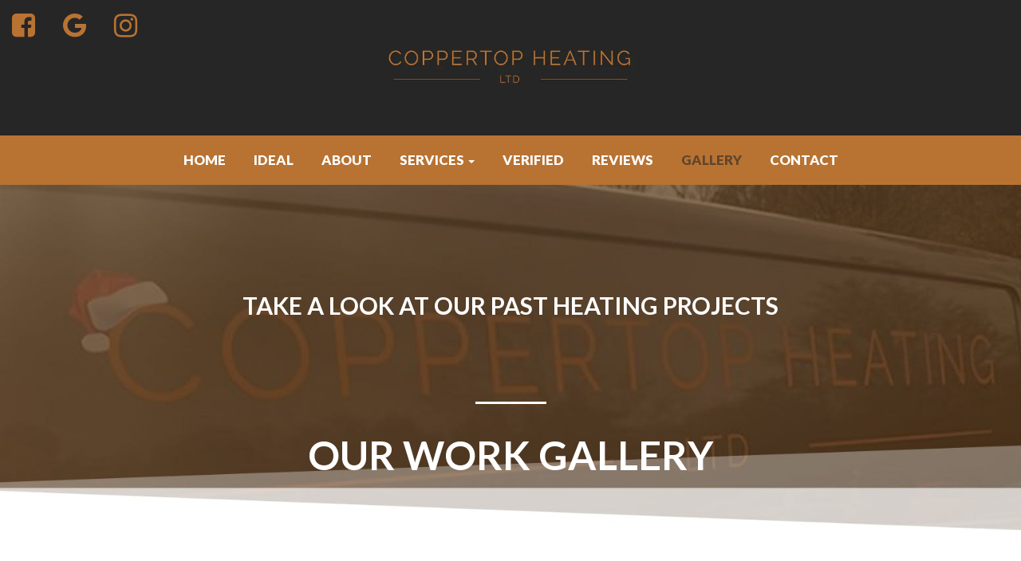

--- FILE ---
content_type: text/html; charset=UTF-8
request_url: https://coppertop-heating.com/gallery
body_size: 8854
content:
<!DOCTYPE html>
<html lang="en" ng-app="app" ng-controller="MainCtrl">
	<head>
		<meta charset="utf-8">
		<meta http-equiv="X-UA-Compatible" content="IE=edge">
		<meta name="viewport" content="width=device-width, initial-scale=1.0">
		<meta name="author" content="Coppertop Heating Ltd">

		<link rel="icon" href="/images/logo/x59aa3-favicon.png.pagespeed.ic.Xy2RKqDGpK.webp" type="image/x-icon"/>
		<link rel="shortcut icon" href="/images/logo/x59aa3-favicon.png.pagespeed.ic.Xy2RKqDGpK.webp"/>

																																																									
			<title>Heating &amp; Gas Projects from across Basingstoke</title>
	<meta name="description" content="If you need an expert gas engineer in Basingstoke call Coppertop Heating Ltd or if you&#039;d like to see some of our past projects take a look at our gallery today.">

		

		<meta property="og:url" content="https://coppertop-heating.com/gallery"/>
	<meta property="og:site_name" content="Heating &amp; Gas Projects from across Basingstoke"/>
	<meta property="og:type" content="website"/>
	<meta property="og:title" content="Heating &amp; Gas Projects from across Basingstoke"/>
	<meta property="og:description" content="If you need an expert gas engineer in Basingstoke call Coppertop Heating Ltd or if you&#039;d like to see some of our past projects take a look at our gallery today."/>
	<meta property="og:image" content="https://coppertop-heating.com/images/social/fe183-tw_copy_3.png"/>


																																																									
		<style>:root{--light:#747274;--light-60: #74727460;--light-80: #74727480;--light-90: #74727490;--dark:#262626;--main:#b87333;--main-60: #B8733360;--main-90: #B8733390;--main-80: #B8733380}</style>


				<link href="/build/default/css/owl.carousel.min.css" rel="preconnect stylesheet">
		<link href='https://fonts.googleapis.com/css?family=Lato:400,100,300,700,900&display=swap' rel='stylesheet' type='text/css'>
		<link href="/build/default/css/doc.css" rel="preconnect stylesheet">

		<link rel="stylesheet" href="/build/default/main.css+partial,_header_light_type_2.css.pagespeed.cc.e9lAWCS3un.css"/>
		
		    		<!-- 1 -->
			
    	
									<style>.footer{background:var(--dark);padding:45px 0 35px}</style>
												<style>#services_section.bodybox3{background-color:var(--dark);width:100%;padding:40px;margin-bottom:0;margin-top:0}.h2-similar{color:#fff}</style>
												<style>.header{background-color:var(--dark)}.header.light.line2,.header.light.line2 .navbar-nav>li>.dropdown-menu{background-color:var(--main)}@media (min-width:768px){.header.light.line2{padding:6px}}.light .navbar-nav .dropdown-menu>li>a,.light .navbar-nav>li>a,.light .navbar-nav>ul>li>a{color:#fff;font-size:17px;font-weight:800}.header.light.line1 .container .navbar-nav li .dropdown-menu li.select a,.header.light.line2 .container .navbar-nav .navbar-tel a,.header.light.line2 .container .navbar-nav li .dropdown-menu li.select a,.header.light.line2 .container .navbar-nav li.select a{color:rgba(34,34,34,.5647058823529412);background-color:transparent;text-decoration:none!important}.light .navbar-nav .dropdown-menu>li>a:focus,.light .navbar-nav .dropdown-menu>li>a:hover,.light .navbar-nav>li>a:focus,.light .navbar-nav>li>a:hover,.light .navbar-nav>ul>li>a:focus,.light .navbar-nav>ul>li>a:hover{color:rgba(34,34,34,.5647058823529412);background-color:transparent;text-decoration:none!important}.navbar-tel{display:none!important}.header-logo{margin:auto;display:block}@media (min-width:768px){.navbar-header{float:inherit;margin:auto;display:block}.navbar-brand{float:inherit}img.header-logo{height:150px;max-height:150px;margin-top:10px;margin-bottom:10px}.navbar-brand{padding:0}.nav>li{float:none;display:inline-block}.navbar-left{float:none!important;text-align:center}.navbar-right .navbar-nav{position:absolute;top:0;right:0}}.header-logo{max-height:70px}@media (min-width:767px){.header-logo{max-height:150px}}.header.light .navbar-nav li a i.fa-facebook-square{color:var(--main)!important}.header.light .navbar-nav li a i.fa-twitter-square{color:var(--main)!important}.header.light .navbar-nav li a i.fa-youtube-square{color:var(--main)!important}.header.light .navbar-nav li a i.fa-instagram{color:var(--main)!important}.header.light .navbar-nav li a i.fa-google{color:var(--main)!important}</style>
												<style>.inn .hidden-xs{display:none}.inn .col-md-10.col-md-offset-1.visible-sm.visible-xs{display:block!important}.btn-slider-3{width:220px;float:none;margin-top:32px;border-radius:0;padding:10px;﻿
border: #fff solid 3px;margin:auto;border:#fff solid 3px;box-shadow: 0 8px 16px 0 rgb(0 0 0 / 20%), 0 6px 20px 0 rgb(0 0 0 / 19%)}.slide-content{display:none}.header-big{font-size:50px;font-weight:600}#home_page .inn{margin:10% auto}.header-big,.header-main{text-align:center}.header-main{display:block}#home_page .hero-div .inn{margin:0}#home_page .hero-div .inn>.container{width:100%}#home_page .hero-div .inn .slide_social,.inn .hidden-xs,.slide-content{display:none}#home_page .hero-div .inn .col-md-offset-1{margin-left:0;padding:14% 0 14% 0%;background-color:rgba(0,0,0,.8)}.inn .col-md-10{width:100%}.inn .col-md-10.col-md-offset-1.visible-sm.visible-xs,.header-main{display:block!important}</style>
												<style>.about_body_right .abtr{background:#f1f1f1;padding:32px;border-radius:20px}.abtrinfo p{color:#222}.abtrinfo p,.abtrinfo h2{margin-left:20px}@media (min-width:767px){.about_body_left img{margin-top:64px}#about_page .about_head{text-align:left}#about_page .about_head h2{background-position:bottom left}}@media (max-width:767px){.view-color{width:100%;text-align:center!important;margin-top:50px}#about_page .bodybox1 .h3,h3{text-align:center!important}}.statbox h2,p.statbox-h2-similar{font-size:40px}</style>
												<style>#reviews_page .team_click_top .color-white,#reviews_page .team_click_top .avg-review{visibility:hidden}#reviews_page .verified-banner{border-radius:initial}#reviews_page .review_listing ul,#reviews_page .share_rvw{display:none}#reviews_page .review_comment,#reviews_page .reviewbox{background:#f9f8f8}#reviews_page .reviewbox{padding:10px}#reviews_page .reviewbox .fa-star{color:#fff;background:#ffd700;padding:3px;margin:auto}#reviews_page .grt_wrk h3{text-transform:initial;color:#222}#reviews_page .reviewpage_info p{color:#222}.dt_rvw{display:none}.reviewbox h3{display:none}</style>
												<style>.innerpage_banner,.contact_banner,.service_banner,.service_page_banner{background-position:bottom}.service_banner{padding:100px 0 100px}</style>
												<a href="https://wa.me/447909623164"><img src="https://storage.googleapis.com/expert-trades-websites/general-images/whatsapp.svg" class="whatsapp" alt="WhatsApp call button"></a>

<style>.whatsapp{display:block;position:fixed;bottom:6px;left:10px;z-index:300;width:80px;height:80px}@media (min-width:768px){.whatsapp{display:none}}</style>
																						<!--
<style>
.book-now-nav a {
border: white 2px solid;
    border-radius: 4px;
}
</style>
-->
						
	<link rel="stylesheet" href="/build/default/gallery.css">

	<script type="application/ld+json">{	"@context": "http://schema.org/",	"@type": "HomeAndConstructionBusiness",	"name": "Coppertop Heating Ltd",	"description": "At Coppertop Heating Ltd, your heating is our priority. We have over 17 years of experience and over 150 positive reviews so contact our local team today.",	"url" : "https://coppertop-heating.com/gallery",	"logo" : "https://coppertop-heating.com/images/logo/aeb08-blob", "sameAs": [ "https://www.facebook.com/coppertopheatinguk", "https://www.google.com/maps/place/Coppertop+Heating+Ltd/@51.298948,-1.0457314,15z/data=!4m2!3m1!1s0x0:0xa780cb4f6b40e144?sa=X&ved=2ahUKEwiYvoqEoKL3AhUVQUEAHSopDnoQ_BJ6BAhOEAU", "https://www.instagram.com/coppertopheating/" ],"contactPoint" : {	"@type" : "ContactPoint",	"contactType" : "sales, customer support",	"telephone" : "+44-7909623164",	"areaServed" : "UK",	"availableLanguage" : "English",	"email" : "info@coppertop-heating.com"	},	"aggregateRating": {		"@type": "AggregateRating",		"ratingValue": "5",		"bestRating": "5",		"reviewCount": "81"	}, 	"review": {		"@type": "Review",		"reviewRating": {			"@type": "Rating",			"ratingValue": "5"		},		"name": "Would definitely recommend",		"datePublished": "2024-09-19",		"reviewBody": "",		"author": {		"@type": "Person",		"name": "unknown"		}}}</script>
</head>
<!-- NAVBAR
			    ================================================== -->
<body id="gallery_page" data-spy="scroll" data-target=".navbar-fixed-top" data-offset="100">
																																		
			<!-- 1 -->
		<nav class="navbar navbar-default">
	<section class="header light line1">
		<div class="container">
			<!-- Brand and toggle get grouped for better mobile display -->
			<div class="navbar-header">
				<button type="button" class="navbar-toggle" data-toggle="collapse" data-target=".navbar-ex2-collapse">
					<span class="sr-only">Toggle navigation</span>
					<span class="icon-bar"></span>
					<span class="icon-bar"></span>
					<span class="icon-bar"></span>
				</button>
				<a class="navbar-brand" href="/">
												<picture>
					<source type="image/webp" srcset="/images/logo/aeb08-blob.webp">
			<source type="image/jp2" srcset="/images/logo/aeb08-blob.jp2">
			<source type="image/png" srcset="/images/logo/aeb08-blob.png">
				<img class="header-logo" loading="eager" src="/images/logo/aeb08-blob" alt="Coppertop Heating Ltd" onerror="rollbackImageOnError.call(this)"/>
	</picture>

									</a>
			</div>
			<div class="nav navbar-nav navbar-right socialmedia">
				<ul class="nav navbar-nav">

											<li>
							<a href="https://www.facebook.com/coppertopheatinguk" target="_BLANK">
								<i class="fa fa-facebook-square fa-2x social_icons  hover"></i>
							</a>
						</li>
																										<li>
							<a href="https://www.google.com/maps/place/Coppertop+Heating+Ltd/@51.298948,-1.0457314,15z/data=!4m2!3m1!1s0x0:0xa780cb4f6b40e144?sa=X&amp;ved=2ahUKEwiYvoqEoKL3AhUVQUEAHSopDnoQ_BJ6BAhOEAU" target="_BLANK">
								<i class="fa fa-google fa-2x social_icons hover"></i>
							</a>
						</li>
																					<li>
							<a href="https://www.instagram.com/coppertopheating/" target="_BLANK">
								<i class="fa fa-instagram fa-2x social_icons hover"></i>
							</a>
						</li>
									</ul>
									<div class="navbar-tel ">
						<i class="fa fa-phone"></i>&nbsp;
																			<a href="tel:07909623164">07909623164</a>
																		</div>
							</div>
		</section>
		<section class="header light line2">
			<div class="container">
				<!-- Collect the nav links, forms, and other content for toggling -->
				<div class="collapse navbar-collapse navbar-ex2-collapse">
					<ul class="nav navbar-nav navbar-left">
																											<li class="
                					                    					                						">
									<a id="homepage" class="nav_homepage" href="/">Home</a>
								</li>
																												<li class="
                					                    					                						">
									<a id="ideal-max-ai" class="nav_page" href="/ideal-max-ai">Ideal</a>
								</li>
																												<li class="
                					                    					                						">
									<a id="about-us" class="nav_about-us" href="/about-us">About</a>
								</li>
																												<li class="dropdown">
									<a href="/services" id="services" class="dropdown-toggle nav_services " role="button" aria-haspopup="true" aria-expanded="true">
										Services
										<span class="caret"></span>
									</a>
									<ul class="dropdown-menu">
																					<li class="">
												<a id="services" href="/services" class="nav_services">
												View all</a>
											</li>
																					<li class="">
												<a id="installations" href="/services/installations" class="nav_services_view">
												Boiler Installations</a>
											</li>
																					<li class="">
												<a id="repairs" href="/services/repairs" class="nav_services_view">
												Boiler Repairs</a>
											</li>
																					<li class="">
												<a id="servicing" href="/services/servicing" class="nav_services_view">
												Boiler Servicing</a>
											</li>
																			</ul>
								</li>
																												<li class="
                					                    					                						">
									<a id="verified" class="nav_page" href="/verified">verified</a>
								</li>
																												<li class="
                					                    					                						">
									<a id="reviews" class="nav_reviews" href="/reviews">Reviews</a>
								</li>
																												<li class="
                					     active select                					                						">
									<a id="gallery" class="nav_gallery" href="/gallery">Gallery</a>
								</li>
																												<li class="
                					                    					                						">
									<a id="contact" class="nav_contact" href="/contact">Contact</a>
								</li>
													
													<li class="navbartelf-mobile ">
								<i class="fa fa-phone"></i>&nbsp;
																																		<a href="tel:07909623164">07909623164</a>
															</li>
												<!-- socialmedia for movile -->
						<li class="socialmedia-mobile">

															<a href="https://www.facebook.com/coppertopheatinguk" target="_BLANK">
									<i class="fa fa-facebook-square fa-1-5x social_icons hover"></i>
								</a>
																																				<a href="https://www.google.com/maps/place/Coppertop+Heating+Ltd/@51.298948,-1.0457314,15z/data=!4m2!3m1!1s0x0:0xa780cb4f6b40e144?sa=X&amp;ved=2ahUKEwiYvoqEoKL3AhUVQUEAHSopDnoQ_BJ6BAhOEAU" target="_BLANK">
									<i class="fa fa-google fa-1-5x social_icons hover"></i>
								</a>
																													<a href="https://www.instagram.com/coppertopheating/" target="_BLANK">
									<i class="fa fa-instagram fa-1-5x social_icons hover"></i>
								</a>
							
						</li>
					</ul>
				</div>
				<!-- /.navbar-collapse -->

			</div>
		</section>
	</nav>
		<!-- content  -->
		<header class="header-bg-color">
					<div class="innerpage_banner gallery_banner">
					<picture>
				<img class="banner_picture" loading="eager" src="/images/headers/gallery.jpg" alt="Gallery header image" onerror="rollbackImageOnError.call(this)"/>
	</picture>


				<div class="container">
					<div class="banner_content_top">
						<h1>Take a look at our past heating projects</h1>
					</div>
					<div class="banner_content_bottom">
						<p>OUR WORK GALLERY</p>
					</div>
				</div>
			</div>
			</header>

	<section class="subheader container">
		<div class="container" id="first_gallery_tags">
			<div class="lato text-center">
				
			</div>
							
									</div>
	</section>
	<section class="service_page_panel">
		<div class="container">
			<div class="servicepage_box clearfix servicepage_box_subheader" id="portfolio">
				<div class="row" id="rows_imgs">
											<ul class="grid effect-1" id="grid">
															<li class="p0">
									<div class="servicebox galbox">
										<a href="/images/gallery/d6895-208927925_1279075622490701_1604309977759013014_n.jpg">
												<picture>
					<source type="image/webp" srcset="/images/gallery/d6895-208927925_1279075622490701_1604309977759013014_n.webp">
			<source type="image/jp2" srcset="/images/gallery/d6895-208927925_1279075622490701_1604309977759013014_n.jp2">
			<source type="image/png" srcset="/images/gallery/d6895-208927925_1279075622490701_1604309977759013014_n.png">
				<img class="" loading="lazy" src="/images/gallery/xd6895-208927925_1279075622490701_1604309977759013014_n.jpg.pagespeed.ic.TDx8cuCOA5.webp" alt="" onerror="rollbackImageOnError.call(this)"/>
	</picture>

											<div class="galhover">
												<p></p>
											</div>
										</a>
									</div>
								</li>
															<li class="p0">
									<div class="servicebox galbox">
										<a href="/images/gallery/7bed2-188953206_1247973518934245_845435826494896452_n.jpg">
												<picture>
					<source type="image/webp" srcset="/images/gallery/7bed2-188953206_1247973518934245_845435826494896452_n.webp">
			<source type="image/jp2" srcset="/images/gallery/7bed2-188953206_1247973518934245_845435826494896452_n.jp2">
			<source type="image/png" srcset="/images/gallery/7bed2-188953206_1247973518934245_845435826494896452_n.png">
				<img class="" loading="lazy" src="/images/gallery/x7bed2-188953206_1247973518934245_845435826494896452_n.jpg.pagespeed.ic.cBMDOEzf6q.webp" alt="" onerror="rollbackImageOnError.call(this)"/>
	</picture>

											<div class="galhover">
												<p></p>
											</div>
										</a>
									</div>
								</li>
															<li class="p0">
									<div class="servicebox galbox">
										<a href="/images/gallery/deefe-175178561_1224677931263804_3430859768992740315_n.jpg">
												<picture>
					<source type="image/webp" srcset="/images/gallery/deefe-175178561_1224677931263804_3430859768992740315_n.webp">
			<source type="image/jp2" srcset="/images/gallery/deefe-175178561_1224677931263804_3430859768992740315_n.jp2">
			<source type="image/png" srcset="/images/gallery/deefe-175178561_1224677931263804_3430859768992740315_n.png">
				<img class="" loading="lazy" src="/images/gallery/xdeefe-175178561_1224677931263804_3430859768992740315_n.jpg.pagespeed.ic.aepd9Ha8jz.webp" alt="" onerror="rollbackImageOnError.call(this)"/>
	</picture>

											<div class="galhover">
												<p></p>
											</div>
										</a>
									</div>
								</li>
															<li class="p0">
									<div class="servicebox galbox">
										<a href="/images/gallery/6a6a5-176760846_1229625110769086_2810643149484679444_n.jpg">
												<picture>
					<source type="image/webp" srcset="/images/gallery/6a6a5-176760846_1229625110769086_2810643149484679444_n.webp">
			<source type="image/jp2" srcset="/images/gallery/6a6a5-176760846_1229625110769086_2810643149484679444_n.jp2">
			<source type="image/png" srcset="/images/gallery/6a6a5-176760846_1229625110769086_2810643149484679444_n.png">
				<img class="" loading="lazy" src="/images/gallery/x6a6a5-176760846_1229625110769086_2810643149484679444_n.jpg.pagespeed.ic.gKKzd2DsPI.webp" alt="" onerror="rollbackImageOnError.call(this)"/>
	</picture>

											<div class="galhover">
												<p></p>
											</div>
										</a>
									</div>
								</li>
															<li class="p0">
									<div class="servicebox galbox">
										<a href="/images/gallery/279d5-156090952_1193647184366879_3862979442372419873_n.jpg">
												<picture>
					<source type="image/webp" srcset="/images/gallery/279d5-156090952_1193647184366879_3862979442372419873_n.webp">
			<source type="image/jp2" srcset="/images/gallery/279d5-156090952_1193647184366879_3862979442372419873_n.jp2">
			<source type="image/png" srcset="/images/gallery/279d5-156090952_1193647184366879_3862979442372419873_n.png">
				<img class="" loading="lazy" src="/images/gallery/x279d5-156090952_1193647184366879_3862979442372419873_n.jpg.pagespeed.ic.xAShm4a9UX.webp" alt="" onerror="rollbackImageOnError.call(this)"/>
	</picture>

											<div class="galhover">
												<p></p>
											</div>
										</a>
									</div>
								</li>
															<li class="p0">
									<div class="servicebox galbox">
										<a href="/images/gallery/a9622-202375677_1269634676768129_8225051651949900540_n.jpg">
												<picture>
					<source type="image/webp" srcset="/images/gallery/a9622-202375677_1269634676768129_8225051651949900540_n.webp">
			<source type="image/jp2" srcset="/images/gallery/a9622-202375677_1269634676768129_8225051651949900540_n.jp2">
			<source type="image/png" srcset="/images/gallery/a9622-202375677_1269634676768129_8225051651949900540_n.png">
				<img class="" loading="lazy" src="/images/gallery/xa9622-202375677_1269634676768129_8225051651949900540_n.jpg.pagespeed.ic.6SjzJ9tkpd.webp" alt="" onerror="rollbackImageOnError.call(this)"/>
	</picture>

											<div class="galhover">
												<p></p>
											</div>
										</a>
									</div>
								</li>
															<li class="p0">
									<div class="servicebox galbox">
										<a href="/images/gallery/fadba-171099213_1279070989157831_6711485904685773412_n.jpg">
												<picture>
					<source type="image/webp" srcset="/images/gallery/fadba-171099213_1279070989157831_6711485904685773412_n.webp">
			<source type="image/jp2" srcset="/images/gallery/fadba-171099213_1279070989157831_6711485904685773412_n.jp2">
			<source type="image/png" srcset="/images/gallery/fadba-171099213_1279070989157831_6711485904685773412_n.png">
				<img class="" loading="lazy" src="/images/gallery/xfadba-171099213_1279070989157831_6711485904685773412_n.jpg.pagespeed.ic.6h8wxKs7A-.webp" alt="" onerror="rollbackImageOnError.call(this)"/>
	</picture>

											<div class="galhover">
												<p></p>
											</div>
										</a>
									</div>
								</li>
															<li class="p0">
									<div class="servicebox galbox">
										<a href="/images/gallery/08cb2-233606244_1293327377732192_7080573812197235358_n.jpg">
												<picture>
					<source type="image/webp" srcset="/images/gallery/08cb2-233606244_1293327377732192_7080573812197235358_n.webp">
			<source type="image/jp2" srcset="/images/gallery/08cb2-233606244_1293327377732192_7080573812197235358_n.jp2">
			<source type="image/png" srcset="/images/gallery/08cb2-233606244_1293327377732192_7080573812197235358_n.png">
				<img class="" loading="lazy" src="/images/gallery/x08cb2-233606244_1293327377732192_7080573812197235358_n.jpg.pagespeed.ic.JTLcmZIqo8.webp" alt="" onerror="rollbackImageOnError.call(this)"/>
	</picture>

											<div class="galhover">
												<p></p>
											</div>
										</a>
									</div>
								</li>
															<li class="p0">
									<div class="servicebox galbox">
										<a href="/images/gallery/acf6a-246117700_275578267906135_2249217216679865296_n.jpg">
												<picture>
					<source type="image/webp" srcset="/images/gallery/acf6a-246117700_275578267906135_2249217216679865296_n.webp">
			<source type="image/jp2" srcset="/images/gallery/acf6a-246117700_275578267906135_2249217216679865296_n.jp2">
			<source type="image/png" srcset="/images/gallery/acf6a-246117700_275578267906135_2249217216679865296_n.png">
				<img class="" loading="lazy" src="/images/gallery/xacf6a-246117700_275578267906135_2249217216679865296_n.jpg.pagespeed.ic.MJj21ouzoe.webp" alt="" onerror="rollbackImageOnError.call(this)"/>
	</picture>

											<div class="galhover">
												<p></p>
											</div>
										</a>
									</div>
								</li>
													</ul>
									</div>
			</div>
							<div class="row srvclk">
					<div class="col-sm-12  text-center">
						<div class="row" id="load_more">
							<div class="col-sm-12  text-center">
								<div class="slide_button">
									<a id="load_more_btn">Load More</a>
								</div>
							</div>
						</div>
					
					<div class="team_click">
						<p class="team-click-similar">Click below to get yourself a quote</p>
						<div class="teamq">
							<div class="slide_button">
								<a href="/contact">GET A QUOTE</a>
							</div>
						</div>
					</div>
				</div>
			</div>
		</div>
	</section>

	<section class="bottom-45"></section>
	
	<section class="footer">
			<section class="footer">
			<div class="container">
			<div class="row">
									<div class="col-sm-4">
													<div class="footerbox">
					<h4>Our Company</h4>
					<ul>
		            								<li><a href="/about-us">About</a></li>
		            		            								<li><a href="/services">Services</a></li>
		            		            								<li><a href="/gallery">Gallery</a></li>
		            		            								<li><a href="/reviews">Reviews</a></li>
		            		    				            								<li><a href="/contact">Contact</a></li>
<li><a href="/terms">Terms & Conditions</a></li>
		            					</ul>
				</div>											</div>
									<div class="col-sm-4">
													<div class="footerbox">
				<picture>
					<source type="image/webp" srcset="/images/logo/c76d8-blob.webp">
			<source type="image/jp2" srcset="/images/logo/aeb08-blob.jp2">
			<source type="image/png" srcset="/images/logo/aeb08-blob.png">
				<img class="img-responsive footer-logo" loading="lazy" src="/images/logo/c76d8-blob" alt="Coppertop Heating Ltd" onerror="rollbackImageOnError.call(this)" data-pagespeed-url-hash="2873652602" onload="pagespeed.CriticalImages.checkImageForCriticality(this);">
	</picture>

		<p class="footer-about-text"></p>
	<a class="btn btn-learn-more" href="/contact">Contact Us</a>
</div>
											</div>
									<div class="col-sm-4">
													<div class="footerbox">
	<h4>Contact Us Today</h4>
	<ul class="footer-contact-details">
		<li class="company-icon">
			80 Chilworth Way, Hook,<br>
			Hampshire, RG270FD</li>
		<li class="call-icon">							<a href="tel:07909623164">07909623164</a>
					</li>
		<li class="email-icon">
			<a href="mailto:info@coppertop-heating.com ">info@coppertop-heating.com </a>
		</li>
	</ul>
</div>
											</div>
							</div>
		</div>
	</section>
	</section>
	<section class="copyright">
		<div class="container">
			<div class="row">
				<div class="col-sm-12">
					<div class="cpy">
						<small>
							© 2026  Coppertop Heating Ltd All rights reserved
							<a target="_blank" href="https://builtfortrades.co.uk/websites">| Websites For Tradesmen - by BUILT							</a>
							    							| <a href="/privacy-policy">Privacy policy
    							</a>
													</small>
					</div>
				</div>
			</div>
		</div>
	</section>
	

	
	<div id="fb-root"></div>


						<script src="https://code.jquery.com/jquery-3.3.1.min.js"></script>
		<script src="/build/default/js/jquery.magnific-popup.min.js.pagespeed.jm._ibmU1xR6L.js"></script>
		<script src="/build/default/js/bootstrap.js.pagespeed.jm.-ZDpDiIVLW.js"></script>
		<script src="/build/default/js/bootstrap-carousel.js.pagespeed.jm.jp22XBvtNq.js"></script>

		<!-- IE10 viewport hack for Surface/desktop Windows 8 bug -->
		<script src="/build/default/js/ie10-viewport-bug-workaround.js.pagespeed.jm.DLMMSJMQmP.js"></script>

		<script src='https://www.google.com/recaptcha/api.js' defer></script>
		<script src="/build/default/runtime.js.pagespeed.ce.wt0p2kzO0n.js"></script>
		<script src="/build/default/main.js.pagespeed.ce.wXTCKo_xUC.js"></script>
		<!-- Masonry Gallery View Javascript --><script src="/build/default/js/modernizr.custom.js.pagespeed.jm.q8dmwr5Sez.js"></script>
		<script src="/build/default/js/masonry.pkgd.min.js.pagespeed.jm.ehCh2Njwfz.js"></script>
		<script src="/build/default/js/imagesloaded.js.pagespeed.jm.32mu5NPOX0.js"></script>
		<script src="/build/default/js/classie.js.pagespeed.jm.bWHoUnMEtE.js"></script>
		<script src="/build/default/js/AnimOnScroll.js.pagespeed.jm.PMnVSA7Bjl.js"></script>

		<!-- Gallery carousel slider js -->
		<script src="/build/default/js/owl.carousel.min.js.pagespeed.jm.v5TsCuoYug.js"></script>

		<script>(function(d,s,id){var js,fjs=d.getElementsByTagName(s)[0];if(d.getElementById(id))return;js=d.createElement(s);js.id=id;js.src='//connect.facebook.net/en_GB/sdk/xfbml.customerchat.js#xfbml=1&version=v3.2&autoLogAppEvents=1'
fjs.parentNode.insertBefore(js,fjs);}(document,'script','facebook-jssdk'));</script>

		<!-- HTML5 shim and Respond.js IE8 support of HTML5 elements and media queries -->
		<!--[if lt IE 9]><script src="https://oss.maxcdn.com/libs/html5shiv/3.7.0/html5shiv.js"></script><script src="https://oss.maxcdn.com/libs/respond.js/1.3.0/respond.min.js"></script><![endif]-->

	
	<script src="/build/default/gallery.js"></script>



		<script type="text/javascript">

    // just make this action if the type pagination is show more
    var page = parseInt("1");
    var last_page = parseInt("2");
	
    var path = "/json/gallery?tag=&page=";

    function actionButtons() {
        if (page >= last_page) {
            $('#load_more').hide();
            $('#row_pag').hide();
        } else {
            $('#load_more').show();
            $('#row_pag').hide();
        }
    }

    function loadMoreImages(loadmore) {
        if (page < last_page) {
            $('#load_more').hide();
            page = page + 1;
            $.ajax({
                url: path + page,
                success: function(result) {
					result.data.forEach(element => {
						let type = "portrait";
						if (element.width >= element.height) {
							type = "landscape";
						}

						let imgix = "";
						let noExt = element.image.path.web.split('.').slice(0, -1).join('.')
						if (element.image.imgix) {
							imgix = `<source type="image/webp" srcset="${noExt}.webp">
							<source type="image/jp2" srcset="${noExt}.jp2">
							<source type="image/png" srcset="${noExt}.png">`
						}

						let alt = "";
						if (element.image.alt) {
							alt = element.image.alt
						}

						$("#grid").append(`
							<li class="p0">
								<div class="servicebox galbox">
									<a href="${element.image.path.web}">
										<picture>
												${imgix}
												<img loading="lazy" src="${element.image.path.web}" alt="${element.image.alt}" onerror="rollbackImageOnError.call(this)" />
											</picture>
										<div class="galhover">
											<p>${alt}</p>
										</div>
									</a>
								</div>
							</li>`
						);
					});

                    actionButtons();
                    if (loadmore === true) {
                        loadMoreImages(loadmore);
                    }
                    setTimeout(function() { // calls click event after a certain time
                        initializeMasonry();
                    }, 100);
                },
				error: function(err) {
					console.error(err);
				}
            });
        }
    }

    function initializeMasonry() {
        new AnimOnScroll(document.getElementById('grid'), {
            minDuration: 0.4,
            maxDuration: 0.7,
            viewportFactor: 0.2
        });
    }

    /*reload images*/
    $(window).scroll(function() {
        var hT = $('#load_more').offset().top,
            hH = $('#load_more').outerHeight(),
            wH = $(window).height(),
            wS = $(this).scrollTop();
        if (wS > (hT + hH - wH) && $('#load_more').is(":visible")) { // ajax call get data from server and append to the div
            loadMoreImages();

        }
    });
    $("#load_more_btn").click(function() {
        loadMoreImages();
    });
	$(function() {
		actionButtons();
		initializeMasonry();
	});
	</script>
	


<script type="text/javascript">let offset=50;</script>

<script type="text/javascript">$(function(){var mfp=$('#portfolio').magnificPopup({delegate:'a',type:'image',image:{cursor:null,titleSrc:'title'},gallery:{enabled:true,preload:[0,1],navigateByImgClick:true},zoom:{enabled:true,duration:300,easing:'ease-in-out',}});if(getUrlParameter('tag')){$('#load_more').hide();$(window).scrollTop($("#first_gallery_tags").offset().top-offset);actionButtons();}});var getUrlParameter=function getUrlParameter(sParam){var sPageURL=decodeURIComponent(window.location.search.substring(1)),sURLVariables=sPageURL.split('&'),sParameterName,i;for(i=0;i<sURLVariables.length;i=i+1){sParameterName=sURLVariables[i].split('=');if(sParameterName[0]===sParam){return true;}}};</script>


	<script>var $=jQuery;$(document).ready(function(){var is_mobile=false;if($('.captop').css('display')=='none'){is_mobile=true;}if(is_mobile==true){$('iframe').each(function(){var regExp=/.*(youtube|vimeo).*/;var match=$(this).attr('src').match(regExp);if(match!=null){$(this).width("100%");$(this).height("auto");}});}$('ul.nav li.dropdown').hover(function(){$(this).find('.dropdown-menu').stop(true,true).fadeIn();},function(){$(this).find('.dropdown-menu').stop(true,true).fadeOut();});});</script>


	<script>function HandleFixedNav(isHomePage=false){if(isHomePage){if(($(window).scrollTop()>50)||($(window).width()<767)){console.log("add");$(".navbar-fixed-top").addClass("top-nav-collapse");}else{console.log("remove");$(".navbar-fixed-top").removeClass("top-nav-collapse");}if($(window).width()<767){}else{$(".innerpage_banner").css({"margin-top":0});$(".new_innerpage_banner").css({"margin-top":0});$(".iq-banner").css({"margin-top":0});$("#page-top").css({"margin-top":0});}}}function nav(){if(($(".navbar").offsettop>50)||($(window).width()<767)){$(".navbar-fixed-top").addClass("top-nav-collapse");}else{$(".navbar-fixed-top").removeClass("top-nav-collapse");}}$(window).ready(function(){if(($(".navbar").offsettop>50)||($(window).width()<767)){$(".navbar-fixed-top").addClass("top-nav-collapse");}else{$(".navbar-fixed-top").removeClass("top-nav-collapse");}});$(window).scroll(function(){if(($(".navbar").offsettop>50)||($(window).width()<767)){$(".navbar-fixed-top").addClass("top-nav-collapse");}else{$(".navbar-fixed-top").removeClass("top-nav-collapse");}});</script>

	

	<script>function showNotificationModal(title,body,bodyHTML,buttonText,delayTimeDisplay,forceShow){if($("#notificationModal").length<=0)return
if(delayTimeDisplay==undefined&&delayTimeDisplay==undefined){delayTimeDisplay=500;}setTimeout(function(){var coockieName='notificationModalShow';if(forceShow==true){setCookie(coockieName,'notificationShowned',-1);}var doAction=getCookie(coockieName);if(body==undefined&&bodyHTML==undefined){doAction=false;}if(!doAction){if(title==undefined||title==null){$("#notificationModalHeader").hidden();}else{$("#notificationModalHeader").text(title);}if(buttonText==undefined||buttonText==null){$("#notificationModalButton").text("Close");}else{$("#notificationModalButton").text(buttonText);}if(body!=undefined&&body!=null){$("#notificationModalBody").html("<p>"+body+"</p>");}else if(bodyHTML!=undefined&&bodyHTML!=null){$("#notificationModalBody").html(bodyHTML);}$("#notificationModal").modal('show');setCookie(coockieName,'notificationShowned',1)}else{}},delayTimeDisplay);}function setCookie(cname,cvalue,exdays){var d=new Date();d.setTime(d.getTime()+(exdays*24*60*60*1000));var expires="expires="+d.toUTCString();document.cookie=cname+"="+cvalue+";"+expires+";path=/";}function getCookie(cname){var name=cname+"=";var decodedCookie=decodeURIComponent(document.cookie);var ca=decodedCookie.split(';');for(var i=0;i<ca.length;i++){var c=ca[i];while(c.charAt(0)==' '){c=c.substring(1);}if(c.indexOf(name)==0){return c.substring(name.length,c.length);}}return null;}</script>


	<!-- ANALYTICS ETC -->
																														<!-- Global site tag (gtag.js) - Google Analytics -->
<script async src="https://www.googletagmanager.com/gtag/js?id=UA-221031567-16"></script>
<script>window.dataLayer=window.dataLayer||[];function gtag(){dataLayer.push(arguments);}gtag('js',new Date());gtag('config','UA-221031567-16');</script>
								<!--
<script>
var code = '<li class="book-now-nav"><a href="/book-breakdown">Book a Repair</a></li>'
$( '.navbar-left' ).append(code);
</script>
-->
						
</body></html>


--- FILE ---
content_type: text/css
request_url: https://coppertop-heating.com/build/default/css/doc.css
body_size: 330
content:
.panel-heading .accordion-toggle.collapsed{color:#fff;background:url(../images/collaps_icon_plus.jpg) no-repeat 100%!important}.panel-heading .accordion-toggle{color:#fff;background:url(../images/collaps_icon_minus.jpg) no-repeat 100%!important}@font-face{font-family:multicolore_regular;src:url(../fonts/multicolore-webfont.eot);src:url(../fonts/multicolore-webfont.eot?#iefix) format("embedded-opentype"),url(../fonts/multicolore-webfont.woff2) format("woff2"),url(../fonts/multicolore-webfont.woff) format("woff"),url(../fonts/multicolore-webfont.ttf) format("truetype"),url(../fonts/multicolore-webfont.svg#multicolore_regular) format("svg");font-weight:400;font-style:normal}pre{white-space:pre-wrap}img.mfp-img{width:auto!important}.row_contact_job_related{display:none}

--- FILE ---
content_type: application/javascript
request_url: https://coppertop-heating.com/build/default/gallery.js
body_size: 10649
content:
(window.webpackJsonp=window.webpackJsonp||[]).push([["gallery"],{"2B1R":function(t,e,i){"use strict";var a=i("I+eb"),s=i("tycR").map,n=i("Hd5f"),r=i("rkAj"),o=n("map"),h=r("map");a({target:"Array",proto:!0,forced:!o||!h},{map:function(t){return s(this,t,arguments.length>1?arguments[1]:void 0)}})},"4l63":function(t,e,i){var a=i("I+eb"),s=i("wg0c");a({global:!0,forced:parseInt!=s},{parseInt:s})},BTho:function(t,e,i){"use strict";var a=i("HAuM"),s=i("hh1v"),n=[].slice,r={},o=function(t,e,i){if(!(e in r)){for(var a=[],s=0;s<e;s++)a[s]="a["+s+"]";r[e]=Function("C,a","return new C("+a.join(",")+")")}return r[e](t,i)};t.exports=Function.bind||function(t){var e=a(this),i=n.call(arguments,1),r=function(){var a=i.concat(n.call(arguments));return this instanceof r?o(e,a.length,a):e.apply(t,a)};return s(e.prototype)&&(r.prototype=e.prototype),r}},H8SX:function(t,e,i){},JfAA:function(t,e,i){"use strict";var a=i("busE"),s=i("glrk"),n=i("0Dky"),r=i("rW0t"),o=RegExp.prototype,h=o.toString,c=n((function(){return"/a/b"!=h.call({source:"a",flags:"b"})})),l="toString"!=h.name;(c||l)&&a(RegExp.prototype,"toString",(function(){var t=s(this),e=String(t.source),i=t.flags;return"/"+e+"/"+String(void 0===i&&t instanceof RegExp&&!("flags"in o)?r.call(t):i)}),{unsafe:!0})},JiZb:function(t,e,i){"use strict";var a=i("0GbY"),s=i("m/L8"),n=i("tiKp"),r=i("g6v/"),o=n("species");t.exports=function(t){var e=a(t),i=s.f;r&&e&&!e[o]&&i(e,o,{configurable:!0,get:function(){return this}})}},TUdr:function(t,e,i){},TWNs:function(t,e,i){var a=i("g6v/"),s=i("2oRo"),n=i("lMq5"),r=i("cVYH"),o=i("m/L8").f,h=i("JBy8").f,c=i("ROdP"),l=i("rW0t"),d=i("n3/R"),u=i("busE"),p=i("0Dky"),f=i("afO8").set,g=i("JiZb"),v=i("tiKp")("match"),m=s.RegExp,y=m.prototype,D=/a/g,w=/a/g,k=new m(D)!==D,b=d.UNSUPPORTED_Y;if(a&&n("RegExp",!k||b||p((function(){return w[v]=!1,m(D)!=D||m(w)==w||"/a/i"!=m(D,"i")})))){for(var T=function(t,e){var i,a=this instanceof T,s=c(t),n=void 0===e;if(!a&&s&&t.constructor===T&&n)return t;k?s&&!n&&(t=t.source):t instanceof T&&(n&&(e=l.call(t)),t=t.source),b&&(i=!!e&&e.indexOf("y")>-1)&&(e=e.replace(/y/g,""));var o=r(k?new m(t,e):m(t,e),a?this:y,T);return b&&i&&f(o,{sticky:i}),o},C=function(t){t in T||o(T,t,{configurable:!0,get:function(){return m[t]},set:function(e){m[t]=e}})},_=h(m),U=0;_.length>U;)C(_[U++]);y.constructor=T,T.prototype=y,u(s,"RegExp",T)}g("RegExp")},TeQF:function(t,e,i){"use strict";var a=i("I+eb"),s=i("tycR").filter,n=i("Hd5f"),r=i("rkAj"),o=n("filter"),h=r("filter");a({target:"Array",proto:!0,forced:!o||!h},{filter:function(t){return s(this,t,arguments.length>1?arguments[1]:void 0)}})},cVYH:function(t,e,i){var a=i("hh1v"),s=i("0rvr");t.exports=function(t,e,i){var n,r;return s&&"function"==typeof(n=e.constructor)&&n!==i&&a(r=n.prototype)&&r!==i.prototype&&s(t,r),t}},cdPW:function(t,e,i){"use strict";i.r(e);i("TUdr"),i("H8SX"),i("mTT9");window.addEventListener("load",(function(){$.fn.datepicker.defaults.format="dd/mm/yyyy",$(".datepicker").datepicker(),$(".contactmap").click((function(){$(".contactmap iframe").css("pointer-events","auto")})),$(".contactmap").mouseleave((function(){$(".contactmap iframe").css("pointer-events","none")}))})),console.debug("Asset imported: Gallery")},fbCW:function(t,e,i){"use strict";var a=i("I+eb"),s=i("tycR").find,n=i("RNIs"),r=i("rkAj"),o=!0,h=r("find");"find"in[]&&Array(1).find((function(){o=!1})),a({target:"Array",proto:!0,forced:o||!h},{find:function(t){return s(this,t,arguments.length>1?arguments[1]:void 0)}}),n("find")},gdVl:function(t,e,i){"use strict";var a=i("ewvW"),s=i("I8vh"),n=i("UMSQ");t.exports=function(t){for(var e=a(this),i=n(e.length),r=arguments.length,o=s(r>1?arguments[1]:void 0,i),h=r>2?arguments[2]:void 0,c=void 0===h?i:s(h,i);c>o;)e[o++]=t;return e}},mTT9:function(t,e,i){function a(t){return(a="function"==typeof Symbol&&"symbol"==typeof Symbol.iterator?function(t){return typeof t}:function(t){return t&&"function"==typeof Symbol&&t.constructor===Symbol&&t!==Symbol.prototype?"symbol":typeof t})(t)}i("pNMO"),i("4Brf"),i("0oug"),i("ma9I"),i("yyme"),i("TeQF"),i("fbCW"),i("4mDm"),i("oVuX"),i("2B1R"),i("+2oP"),i("pDQq"),i("DQNa"),i("wLYn"),i("qePV"),i("07d7"),i("4l63"),i("TWNs"),i("rB9j"),i("JfAA"),i("PKPk"),i("Rm1S"),i("UxlC"),i("EnZy"),i("3bBZ"),function(t,e){var i=t(window);function s(){return new Date(Date.UTC.apply(Date,arguments))}function n(){var t=new Date;return s(t.getFullYear(),t.getMonth(),t.getDate())}function r(t){return function(){return this[t].apply(this,arguments)}}var o,h=(o={get:function(t){return this.slice(t)[0]},contains:function(t){for(var e=t&&t.valueOf(),i=0,a=this.length;i<a;i++)if(this[i].valueOf()===e)return i;return-1},remove:function(t){this.splice(t,1)},replace:function(e){e&&(t.isArray(e)||(e=[e]),this.clear(),this.push.apply(this,e))},clear:function(){this.splice(0)},copy:function(){var t=new h;return t.replace(this),t}},function(){var e=[];return e.push.apply(e,arguments),t.extend(e,o),e}),c=function(e,i){this.dates=new h,this.viewDate=n(),this.focusDate=null,this._process_options(i),this.element=t(e),this.isInline=!1,this.isInput=this.element.is("input"),this.component=!!this.element.is(".date")&&this.element.find(".add-on, .input-group-addon, .btn"),this.hasInput=this.component&&this.element.find("input").length,this.component&&0===this.component.length&&(this.component=!1),this.picker=t(m.template),this._buildEvents(),this._attachEvents(),this.isInline?this.picker.addClass("datepicker-inline").appendTo(this.element):this.picker.addClass("datepicker-dropdown dropdown-menu"),this.o.rtl&&this.picker.addClass("datepicker-rtl"),this.viewMode=this.o.startView,this.o.calendarWeeks&&this.picker.find("tfoot th.today").attr("colspan",(function(t,e){return parseInt(e)+1})),this._allow_update=!1,this.setStartDate(this._o.startDate),this.setEndDate(this._o.endDate),this.setDaysOfWeekDisabled(this.o.daysOfWeekDisabled),this.fillDow(),this.fillMonths(),this._allow_update=!0,this.update(),this.showMode(),this.isInline&&this.show()};c.prototype={constructor:c,_process_options:function(e){this._o=t.extend({},this._o,e);var i=this.o=t.extend({},this._o),a=i.language;switch(v[a]||(a=a.split("-")[0],v[a]||(a=f.language)),i.language=a,i.startView){case 2:case"decade":i.startView=2;break;case 1:case"year":i.startView=1;break;default:i.startView=0}switch(i.minViewMode){case 1:case"months":i.minViewMode=1;break;case 2:case"years":i.minViewMode=2;break;default:i.minViewMode=0}i.startView=Math.max(i.startView,i.minViewMode),!0!==i.multidate&&(i.multidate=Number(i.multidate)||!1,!1!==i.multidate?i.multidate=Math.max(0,i.multidate):i.multidate=1),i.multidateSeparator=String(i.multidateSeparator),i.weekStart%=7,i.weekEnd=(i.weekStart+6)%7;var s=m.parseFormat(i.format);i.startDate!==-1/0&&(i.startDate?i.startDate instanceof Date?i.startDate=this._local_to_utc(this._zero_time(i.startDate)):i.startDate=m.parseDate(i.startDate,s,i.language):i.startDate=-1/0),i.endDate!==1/0&&(i.endDate?i.endDate instanceof Date?i.endDate=this._local_to_utc(this._zero_time(i.endDate)):i.endDate=m.parseDate(i.endDate,s,i.language):i.endDate=1/0),i.daysOfWeekDisabled=i.daysOfWeekDisabled||[],t.isArray(i.daysOfWeekDisabled)||(i.daysOfWeekDisabled=i.daysOfWeekDisabled.split(/[,\s]*/)),i.daysOfWeekDisabled=t.map(i.daysOfWeekDisabled,(function(t){return parseInt(t,10)}));var n=String(i.orientation).toLowerCase().split(/\s+/g),r=i.orientation.toLowerCase();if(n=t.grep(n,(function(t){return/^auto|left|right|top|bottom$/.test(t)})),i.orientation={x:"auto",y:"auto"},r&&"auto"!==r)if(1===n.length)switch(n[0]){case"top":case"bottom":i.orientation.y=n[0];break;case"left":case"right":i.orientation.x=n[0]}else r=t.grep(n,(function(t){return/^left|right$/.test(t)})),i.orientation.x=r[0]||"auto",r=t.grep(n,(function(t){return/^top|bottom$/.test(t)})),i.orientation.y=r[0]||"auto";else;},_events:[],_secondaryEvents:[],_applyEvents:function(t){for(var e,i,a,s=0;s<t.length;s++)e=t[s][0],2===t[s].length?(i=void 0,a=t[s][1]):3===t[s].length&&(i=t[s][1],a=t[s][2]),e.on(a,i)},_unapplyEvents:function(t){for(var e,i,a,s=0;s<t.length;s++)e=t[s][0],2===t[s].length?(a=void 0,i=t[s][1]):3===t[s].length&&(a=t[s][1],i=t[s][2]),e.off(i,a)},_buildEvents:function(){this.isInput?this._events=[[this.element,{focus:t.proxy(this.show,this),keyup:t.proxy((function(e){-1===t.inArray(e.keyCode,[27,37,39,38,40,32,13,9])&&this.update()}),this),keydown:t.proxy(this.keydown,this)}]]:this.component&&this.hasInput?this._events=[[this.element.find("input"),{focus:t.proxy(this.show,this),keyup:t.proxy((function(e){-1===t.inArray(e.keyCode,[27,37,39,38,40,32,13,9])&&this.update()}),this),keydown:t.proxy(this.keydown,this)}],[this.component,{click:t.proxy(this.show,this)}]]:this.element.is("div")?this.isInline=!0:this._events=[[this.element,{click:t.proxy(this.show,this)}]],this._events.push([this.element,"*",{blur:t.proxy((function(t){this._focused_from=t.target}),this)}],[this.element,{blur:t.proxy((function(t){this._focused_from=t.target}),this)}]),this._secondaryEvents=[[this.picker,{click:t.proxy(this.click,this)}],[t(window),{resize:t.proxy(this.place,this)}],[t(document),{"mousedown touchstart":t.proxy((function(t){this.element.is(t.target)||this.element.find(t.target).length||this.picker.is(t.target)||this.picker.find(t.target).length||this.hide()}),this)}]]},_attachEvents:function(){this._detachEvents(),this._applyEvents(this._events)},_detachEvents:function(){this._unapplyEvents(this._events)},_attachSecondaryEvents:function(){this._detachSecondaryEvents(),this._applyEvents(this._secondaryEvents)},_detachSecondaryEvents:function(){this._unapplyEvents(this._secondaryEvents)},_trigger:function(e,i){var a=i||this.dates.get(-1),s=this._utc_to_local(a);this.element.trigger({type:e,date:s,dates:t.map(this.dates,this._utc_to_local),format:t.proxy((function(t,e){0===arguments.length?(t=this.dates.length-1,e=this.o.format):"string"==typeof t&&(e=t,t=this.dates.length-1),e=e||this.o.format;var i=this.dates.get(t);return m.formatDate(i,e,this.o.language)}),this)})},show:function(){this.isInline||this.picker.appendTo("body"),this.picker.show(),this.place(),this._attachSecondaryEvents(),this._trigger("show")},hide:function(){this.isInline||this.picker.is(":visible")&&(this.focusDate=null,this.picker.hide().detach(),this._detachSecondaryEvents(),this.viewMode=this.o.startView,this.showMode(),this.o.forceParse&&(this.isInput&&this.element.val()||this.hasInput&&this.element.find("input").val())&&this.setValue(),this._trigger("hide"))},remove:function(){this.hide(),this._detachEvents(),this._detachSecondaryEvents(),this.picker.remove(),delete this.element.data().datepicker,this.isInput||delete this.element.data().date},_utc_to_local:function(t){return t&&new Date(t.getTime()+6e4*t.getTimezoneOffset())},_local_to_utc:function(t){return t&&new Date(t.getTime()-6e4*t.getTimezoneOffset())},_zero_time:function(t){return t&&new Date(t.getFullYear(),t.getMonth(),t.getDate())},_zero_utc_time:function(t){return t&&new Date(Date.UTC(t.getUTCFullYear(),t.getUTCMonth(),t.getUTCDate()))},getDates:function(){return t.map(this.dates,this._utc_to_local)},getUTCDates:function(){return t.map(this.dates,(function(t){return new Date(t)}))},getDate:function(){return this._utc_to_local(this.getUTCDate())},getUTCDate:function(){return new Date(this.dates.get(-1))},setDates:function(){var e=t.isArray(arguments[0])?arguments[0]:arguments;this.update.apply(this,e),this._trigger("changeDate"),this.setValue()},setUTCDates:function(){var e=t.isArray(arguments[0])?arguments[0]:arguments;this.update.apply(this,t.map(e,this._utc_to_local)),this._trigger("changeDate"),this.setValue()},setDate:r("setDates"),setUTCDate:r("setUTCDates"),setValue:function(){var t=this.getFormattedDate();this.isInput?this.element.val(t).change():this.component&&this.element.find("input").val(t).change()},getFormattedDate:function(e){void 0===e&&(e=this.o.format);var i=this.o.language;return t.map(this.dates,(function(t){return m.formatDate(t,e,i)})).join(this.o.multidateSeparator)},setStartDate:function(t){this._process_options({startDate:t}),this.update(),this.updateNavArrows()},setEndDate:function(t){this._process_options({endDate:t}),this.update(),this.updateNavArrows()},setDaysOfWeekDisabled:function(t){this._process_options({daysOfWeekDisabled:t}),this.update(),this.updateNavArrows()},place:function(){if(!this.isInline){var e=this.picker.outerWidth(),a=this.picker.outerHeight(),s=i.width(),n=i.height(),r=i.scrollTop(),o=parseInt(this.element.parents().filter((function(){return"auto"!==t(this).css("z-index")})).first().css("z-index"))+10,h=this.component?this.component.parent().offset():this.element.offset(),c=this.component?this.component.outerHeight(!0):this.element.outerHeight(!1),l=this.component?this.component.outerWidth(!0):this.element.outerWidth(!1),d=h.left,u=h.top;this.picker.removeClass("datepicker-orient-top datepicker-orient-bottom datepicker-orient-right datepicker-orient-left"),"auto"!==this.o.orientation.x?(this.picker.addClass("datepicker-orient-"+this.o.orientation.x),"right"===this.o.orientation.x&&(d-=e-l)):(this.picker.addClass("datepicker-orient-left"),h.left<0?d-=h.left-10:h.left+e>s&&(d=s-e-10));var p,f,g=this.o.orientation.y;"auto"===g&&(p=-r+h.top-a,f=r+n-(h.top+c+a),g=Math.max(p,f)===f?"top":"bottom"),this.picker.addClass("datepicker-orient-"+g),"top"===g?u+=c:u-=a+parseInt(this.picker.css("padding-top")),this.picker.css({top:u,left:d,zIndex:o})}},_allow_update:!0,update:function(){if(this._allow_update){var e=this.dates.copy(),i=[],a=!1;arguments.length?(t.each(arguments,t.proxy((function(t,e){e instanceof Date&&(e=this._local_to_utc(e)),i.push(e)}),this)),a=!0):(i=(i=this.isInput?this.element.val():this.element.data("date")||this.element.find("input").val())&&this.o.multidate?i.split(this.o.multidateSeparator):[i],delete this.element.data().date),i=t.map(i,t.proxy((function(t){return m.parseDate(t,this.o.format,this.o.language)}),this)),i=t.grep(i,t.proxy((function(t){return t<this.o.startDate||t>this.o.endDate||!t}),this),!0),this.dates.replace(i),this.dates.length?this.viewDate=new Date(this.dates.get(-1)):this.viewDate<this.o.startDate?this.viewDate=new Date(this.o.startDate):this.viewDate>this.o.endDate&&(this.viewDate=new Date(this.o.endDate)),a?this.setValue():i.length&&String(e)!==String(this.dates)&&this._trigger("changeDate"),!this.dates.length&&e.length&&this._trigger("clearDate"),this.fill()}},fillDow:function(){var t=this.o.weekStart,e="<tr>";if(this.o.calendarWeeks){var i='<th class="cw">&nbsp;</th>';e+=i,this.picker.find(".datepicker-days thead tr:first-child").prepend(i)}for(;t<this.o.weekStart+7;)e+='<th class="dow">'+v[this.o.language].daysMin[t++%7]+"</th>";e+="</tr>",this.picker.find(".datepicker-days thead").append(e)},fillMonths:function(){for(var t="",e=0;e<12;)t+='<span class="month">'+v[this.o.language].monthsShort[e++]+"</span>";this.picker.find(".datepicker-months td").html(t)},setRange:function(e){e&&e.length?this.range=t.map(e,(function(t){return t.valueOf()})):delete this.range,this.fill()},getClassNames:function(e){var i=[],a=this.viewDate.getUTCFullYear(),s=this.viewDate.getUTCMonth(),n=new Date;return e.getUTCFullYear()<a||e.getUTCFullYear()===a&&e.getUTCMonth()<s?i.push("old"):(e.getUTCFullYear()>a||e.getUTCFullYear()===a&&e.getUTCMonth()>s)&&i.push("new"),this.focusDate&&e.valueOf()===this.focusDate.valueOf()&&i.push("focused"),this.o.todayHighlight&&e.getUTCFullYear()===n.getFullYear()&&e.getUTCMonth()===n.getMonth()&&e.getUTCDate()===n.getDate()&&i.push("today"),-1!==this.dates.contains(e)&&i.push("active"),(e.valueOf()<this.o.startDate||e.valueOf()>this.o.endDate||-1!==t.inArray(e.getUTCDay(),this.o.daysOfWeekDisabled))&&i.push("disabled"),this.range&&(e>this.range[0]&&e<this.range[this.range.length-1]&&i.push("range"),-1!==t.inArray(e.valueOf(),this.range)&&i.push("selected")),i},fill:function(){var e,i=new Date(this.viewDate),a=i.getUTCFullYear(),n=i.getUTCMonth(),r=this.o.startDate!==-1/0?this.o.startDate.getUTCFullYear():-1/0,o=this.o.startDate!==-1/0?this.o.startDate.getUTCMonth():-1/0,h=this.o.endDate!==1/0?this.o.endDate.getUTCFullYear():1/0,c=this.o.endDate!==1/0?this.o.endDate.getUTCMonth():1/0,l=v[this.o.language].today||v.en.today||"",d=v[this.o.language].clear||v.en.clear||"";this.picker.find(".datepicker-days thead th.datepicker-switch").text(v[this.o.language].months[n]+" "+a),this.picker.find("tfoot th.today").text(l).toggle(!1!==this.o.todayBtn),this.picker.find("tfoot th.clear").text(d).toggle(!1!==this.o.clearBtn),this.updateNavArrows(),this.fillMonths();var u=s(a,n-1,28),p=m.getDaysInMonth(u.getUTCFullYear(),u.getUTCMonth());u.setUTCDate(p),u.setUTCDate(p-(u.getUTCDay()-this.o.weekStart+7)%7);var f=new Date(u);f.setUTCDate(f.getUTCDate()+42),f=f.valueOf();for(var g,y=[];u.valueOf()<f;){if(u.getUTCDay()===this.o.weekStart&&(y.push("<tr>"),this.o.calendarWeeks)){var D=new Date(+u+(this.o.weekStart-u.getUTCDay()-7)%7*864e5),w=new Date(Number(D)+(11-D.getUTCDay())%7*864e5),k=new Date(Number(k=s(w.getUTCFullYear(),0,1))+(11-k.getUTCDay())%7*864e5),b=(w-k)/864e5/7+1;y.push('<td class="cw">'+b+"</td>")}if((g=this.getClassNames(u)).push("day"),this.o.beforeShowDay!==t.noop){var T=this.o.beforeShowDay(this._utc_to_local(u));void 0===T?T={}:"boolean"==typeof T?T={enabled:T}:"string"==typeof T&&(T={classes:T}),!1===T.enabled&&g.push("disabled"),T.classes&&(g=g.concat(T.classes.split(/\s+/))),T.tooltip&&(e=T.tooltip)}g=t.unique(g),y.push('<td class="'+g.join(" ")+'"'+(e?' title="'+e+'"':"")+">"+u.getUTCDate()+"</td>"),u.getUTCDay()===this.o.weekEnd&&y.push("</tr>"),u.setUTCDate(u.getUTCDate()+1)}this.picker.find(".datepicker-days tbody").empty().append(y.join(""));var C=this.picker.find(".datepicker-months").find("th:eq(1)").text(a).end().find("span").removeClass("active");t.each(this.dates,(function(t,e){e.getUTCFullYear()===a&&C.eq(e.getUTCMonth()).addClass("active")})),(a<r||a>h)&&C.addClass("disabled"),a===r&&C.slice(0,o).addClass("disabled"),a===h&&C.slice(c+1).addClass("disabled"),y="",a=10*parseInt(a/10,10);var _=this.picker.find(".datepicker-years").find("th:eq(1)").text(a+"-"+(a+9)).end().find("td");a-=1;for(var U,M=t.map(this.dates,(function(t){return t.getUTCFullYear()})),S=-1;S<11;S++)U=["year"],-1===S?U.push("old"):10===S&&U.push("new"),-1!==t.inArray(a,M)&&U.push("active"),(a<r||a>h)&&U.push("disabled"),y+='<span class="'+U.join(" ")+'">'+a+"</span>",a+=1;_.html(y)},updateNavArrows:function(){if(this._allow_update){var t=new Date(this.viewDate),e=t.getUTCFullYear(),i=t.getUTCMonth();switch(this.viewMode){case 0:this.o.startDate!==-1/0&&e<=this.o.startDate.getUTCFullYear()&&i<=this.o.startDate.getUTCMonth()?this.picker.find(".prev").css({visibility:"hidden"}):this.picker.find(".prev").css({visibility:"visible"}),this.o.endDate!==1/0&&e>=this.o.endDate.getUTCFullYear()&&i>=this.o.endDate.getUTCMonth()?this.picker.find(".next").css({visibility:"hidden"}):this.picker.find(".next").css({visibility:"visible"});break;case 1:case 2:this.o.startDate!==-1/0&&e<=this.o.startDate.getUTCFullYear()?this.picker.find(".prev").css({visibility:"hidden"}):this.picker.find(".prev").css({visibility:"visible"}),this.o.endDate!==1/0&&e>=this.o.endDate.getUTCFullYear()?this.picker.find(".next").css({visibility:"hidden"}):this.picker.find(".next").css({visibility:"visible"})}}},click:function(e){e.preventDefault();var i,a,n,r=t(e.target).closest("span, td, th");if(1===r.length)switch(r[0].nodeName.toLowerCase()){case"th":switch(r[0].className){case"datepicker-switch":this.showMode(1);break;case"prev":case"next":var o=m.modes[this.viewMode].navStep*("prev"===r[0].className?-1:1);switch(this.viewMode){case 0:this.viewDate=this.moveMonth(this.viewDate,o),this._trigger("changeMonth",this.viewDate);break;case 1:case 2:this.viewDate=this.moveYear(this.viewDate,o),1===this.viewMode&&this._trigger("changeYear",this.viewDate)}this.fill();break;case"today":var h=new Date;h=s(h.getFullYear(),h.getMonth(),h.getDate(),0,0,0),this.showMode(-2);var c="linked"===this.o.todayBtn?null:"view";this._setDate(h,c);break;case"clear":var l;this.isInput?l=this.element:this.component&&(l=this.element.find("input")),l&&l.val("").change(),this.update(),this._trigger("changeDate"),this.o.autoclose&&this.hide()}break;case"span":r.is(".disabled")||(this.viewDate.setUTCDate(1),r.is(".month")?(n=1,a=r.parent().find("span").index(r),i=this.viewDate.getUTCFullYear(),this.viewDate.setUTCMonth(a),this._trigger("changeMonth",this.viewDate),1===this.o.minViewMode&&this._setDate(s(i,a,n))):(n=1,a=0,i=parseInt(r.text(),10)||0,this.viewDate.setUTCFullYear(i),this._trigger("changeYear",this.viewDate),2===this.o.minViewMode&&this._setDate(s(i,a,n))),this.showMode(-1),this.fill());break;case"td":r.is(".day")&&!r.is(".disabled")&&(n=parseInt(r.text(),10)||1,i=this.viewDate.getUTCFullYear(),a=this.viewDate.getUTCMonth(),r.is(".old")?0===a?(a=11,i-=1):a-=1:r.is(".new")&&(11===a?(a=0,i+=1):a+=1),this._setDate(s(i,a,n)))}this.picker.is(":visible")&&this._focused_from&&t(this._focused_from).focus(),delete this._focused_from},_toggle_multidate:function(t){var e=this.dates.contains(t);if(t?-1!==e?this.dates.remove(e):this.dates.push(t):this.dates.clear(),"number"==typeof this.o.multidate)for(;this.dates.length>this.o.multidate;)this.dates.remove(0)},_setDate:function(t,e){var i;e&&"date"!==e||this._toggle_multidate(t&&new Date(t)),e&&"view"!==e||(this.viewDate=t&&new Date(t)),this.fill(),this.setValue(),this._trigger("changeDate"),this.isInput?i=this.element:this.component&&(i=this.element.find("input")),i&&i.change(),!this.o.autoclose||e&&"date"!==e||this.hide()},moveMonth:function(t,e){if(t){if(!e)return t;var i,a,s=new Date(t.valueOf()),n=s.getUTCDate(),r=s.getUTCMonth(),o=Math.abs(e);if(e=e>0?1:-1,1===o)a=-1===e?function(){return s.getUTCMonth()===r}:function(){return s.getUTCMonth()!==i},i=r+e,s.setUTCMonth(i),(i<0||i>11)&&(i=(i+12)%12);else{for(var h=0;h<o;h++)s=this.moveMonth(s,e);i=s.getUTCMonth(),s.setUTCDate(n),a=function(){return i!==s.getUTCMonth()}}for(;a();)s.setUTCDate(--n),s.setUTCMonth(i);return s}},moveYear:function(t,e){return this.moveMonth(t,12*e)},dateWithinRange:function(t){return t>=this.o.startDate&&t<=this.o.endDate},keydown:function(t){if(this.picker.is(":not(:visible)"))27===t.keyCode&&this.show();else{var e,i,a,s,r=!1,o=this.focusDate||this.viewDate;switch(t.keyCode){case 27:this.focusDate?(this.focusDate=null,this.viewDate=this.dates.get(-1)||this.viewDate,this.fill()):this.hide(),t.preventDefault();break;case 37:case 39:if(!this.o.keyboardNavigation)break;e=37===t.keyCode?-1:1,t.ctrlKey?(i=this.moveYear(this.dates.get(-1)||n(),e),a=this.moveYear(o,e),this._trigger("changeYear",this.viewDate)):t.shiftKey?(i=this.moveMonth(this.dates.get(-1)||n(),e),a=this.moveMonth(o,e),this._trigger("changeMonth",this.viewDate)):((i=new Date(this.dates.get(-1)||n())).setUTCDate(i.getUTCDate()+e),(a=new Date(o)).setUTCDate(o.getUTCDate()+e)),this.dateWithinRange(i)&&(this.focusDate=this.viewDate=a,this.setValue(),this.fill(),t.preventDefault());break;case 38:case 40:if(!this.o.keyboardNavigation)break;e=38===t.keyCode?-1:1,t.ctrlKey?(i=this.moveYear(this.dates.get(-1)||n(),e),a=this.moveYear(o,e),this._trigger("changeYear",this.viewDate)):t.shiftKey?(i=this.moveMonth(this.dates.get(-1)||n(),e),a=this.moveMonth(o,e),this._trigger("changeMonth",this.viewDate)):((i=new Date(this.dates.get(-1)||n())).setUTCDate(i.getUTCDate()+7*e),(a=new Date(o)).setUTCDate(o.getUTCDate()+7*e)),this.dateWithinRange(i)&&(this.focusDate=this.viewDate=a,this.setValue(),this.fill(),t.preventDefault());break;case 32:break;case 13:o=this.focusDate||this.dates.get(-1)||this.viewDate,this._toggle_multidate(o),r=!0,this.focusDate=null,this.viewDate=this.dates.get(-1)||this.viewDate,this.setValue(),this.fill(),this.picker.is(":visible")&&(t.preventDefault(),this.o.autoclose&&this.hide());break;case 9:this.focusDate=null,this.viewDate=this.dates.get(-1)||this.viewDate,this.fill(),this.hide()}if(r)this.dates.length?this._trigger("changeDate"):this._trigger("clearDate"),this.isInput?s=this.element:this.component&&(s=this.element.find("input")),s&&s.change()}},showMode:function(t){t&&(this.viewMode=Math.max(this.o.minViewMode,Math.min(2,this.viewMode+t))),this.picker.find(">div").hide().filter(".datepicker-"+m.modes[this.viewMode].clsName).css("display","block"),this.updateNavArrows()}};var l=function(e,i){this.element=t(e),this.inputs=t.map(i.inputs,(function(t){return t.jquery?t[0]:t})),delete i.inputs,t(this.inputs).datepicker(i).bind("changeDate",t.proxy(this.dateUpdated,this)),this.pickers=t.map(this.inputs,(function(e){return t(e).data("datepicker")})),this.updateDates()};function d(e,i){var a=t(e).data(),s={},n=new RegExp("^"+i.toLowerCase()+"([A-Z])");function r(t,e){return e.toLowerCase()}for(var o in i=new RegExp("^"+i.toLowerCase()),a)i.test(o)&&(s[o.replace(n,r)]=a[o]);return s}function u(e){var i={};if(v[e]||(e=e.split("-")[0],v[e])){var a=v[e];return t.each(g,(function(t,e){e in a&&(i[e]=a[e])})),i}}l.prototype={updateDates:function(){this.dates=t.map(this.pickers,(function(t){return t.getUTCDate()})),this.updateRanges()},updateRanges:function(){var e=t.map(this.dates,(function(t){return t.valueOf()}));t.each(this.pickers,(function(t,i){i.setRange(e)}))},dateUpdated:function(e){if(!this.updating){this.updating=!0;var i=t(e.target).data("datepicker").getUTCDate(),a=t.inArray(e.target,this.inputs),s=this.inputs.length;if(-1!==a){if(t.each(this.pickers,(function(t,e){e.getUTCDate()||e.setUTCDate(i)})),i<this.dates[a])for(;a>=0&&i<this.dates[a];)this.pickers[a--].setUTCDate(i);else if(i>this.dates[a])for(;a<s&&i>this.dates[a];)this.pickers[a++].setUTCDate(i);this.updateDates(),delete this.updating}}},remove:function(){t.map(this.pickers,(function(t){t.remove()})),delete this.element.data().datepicker}};var p=t.fn.datepicker;t.fn.datepicker=function(e){var i,s=Array.apply(null,arguments);return s.shift(),this.each((function(){var n=t(this),r=n.data("datepicker"),o="object"===a(e)&&e;if(!r){var h=d(this,"date"),p=u(t.extend({},f,h,o).language),g=t.extend({},f,p,h,o);if(n.is(".input-daterange")||g.inputs){var v={inputs:g.inputs||n.find("input").toArray()};n.data("datepicker",r=new l(this,t.extend(g,v)))}else n.data("datepicker",r=new c(this,g))}if("string"==typeof e&&"function"==typeof r[e]&&void 0!==(i=r[e].apply(r,s)))return!1})),void 0!==i?i:this};var f=t.fn.datepicker.defaults={autoclose:!1,beforeShowDay:t.noop,calendarWeeks:!1,clearBtn:!1,daysOfWeekDisabled:[],endDate:1/0,forceParse:!0,format:"mm/dd/yyyy",keyboardNavigation:!0,language:"en",minViewMode:0,multidate:!1,multidateSeparator:",",orientation:"auto",rtl:!1,startDate:-1/0,startView:0,todayBtn:!1,todayHighlight:!1,weekStart:0},g=t.fn.datepicker.locale_opts=["format","rtl","weekStart"];t.fn.datepicker.Constructor=c;var v=t.fn.datepicker.dates={en:{days:["Sunday","Monday","Tuesday","Wednesday","Thursday","Friday","Saturday","Sunday"],daysShort:["Sun","Mon","Tue","Wed","Thu","Fri","Sat","Sun"],daysMin:["Su","Mo","Tu","We","Th","Fr","Sa","Su"],months:["January","February","March","April","May","June","July","August","September","October","November","December"],monthsShort:["Jan","Feb","Mar","Apr","May","Jun","Jul","Aug","Sep","Oct","Nov","Dec"],today:"Today",clear:"Clear"}},m={modes:[{clsName:"days",navFnc:"Month",navStep:1},{clsName:"months",navFnc:"FullYear",navStep:1},{clsName:"years",navFnc:"FullYear",navStep:10}],isLeapYear:function(t){return t%4==0&&t%100!=0||t%400==0},getDaysInMonth:function(t,e){return[31,m.isLeapYear(t)?29:28,31,30,31,30,31,31,30,31,30,31][e]},validParts:/dd?|DD?|mm?|MM?|yy(?:yy)?/g,nonpunctuation:/[^ -\/:-@\[\u3400-\u9fff-`{-~\t\n\r]+/g,parseFormat:function(t){var e=t.replace(this.validParts,"\0").split("\0"),i=t.match(this.validParts);if(!e||!e.length||!i||0===i.length)throw new Error("Invalid date format.");return{separators:e,parts:i}},parseDate:function(e,i,a){if(e){if(e instanceof Date)return e;"string"==typeof i&&(i=m.parseFormat(i));var n,r,o,h=/([\-+]\d+)([dmwy])/,l=e.match(/([\-+]\d+)([dmwy])/g);if(/^[\-+]\d+[dmwy]([\s,]+[\-+]\d+[dmwy])*$/.test(e)){for(e=new Date,o=0;o<l.length;o++)switch(n=h.exec(l[o]),r=parseInt(n[1]),n[2]){case"d":e.setUTCDate(e.getUTCDate()+r);break;case"m":e=c.prototype.moveMonth.call(c.prototype,e,r);break;case"w":e.setUTCDate(e.getUTCDate()+7*r);break;case"y":e=c.prototype.moveYear.call(c.prototype,e,r)}return s(e.getUTCFullYear(),e.getUTCMonth(),e.getUTCDate(),0,0,0)}l=e&&e.match(this.nonpunctuation)||[],e=new Date;var d,u,p={},f=["yyyy","yy","M","MM","m","mm","d","dd"],g={yyyy:function(t,e){return t.setUTCFullYear(e)},yy:function(t,e){return t.setUTCFullYear(2e3+e)},m:function(t,e){if(isNaN(t))return t;for(e-=1;e<0;)e+=12;for(e%=12,t.setUTCMonth(e);t.getUTCMonth()!==e;)t.setUTCDate(t.getUTCDate()-1);return t},d:function(t,e){return t.setUTCDate(e)}};g.M=g.MM=g.mm=g.m,g.dd=g.d,e=s(e.getFullYear(),e.getMonth(),e.getDate(),0,0,0);var y=i.parts.slice();if(l.length!==y.length&&(y=t(y).filter((function(e,i){return-1!==t.inArray(i,f)})).toArray()),l.length===y.length){var D,w,k;for(o=0,D=y.length;o<D;o++){if(d=parseInt(l[o],10),n=y[o],isNaN(d))switch(n){case"MM":u=t(v[a].months).filter(b),d=t.inArray(u[0],v[a].months)+1;break;case"M":u=t(v[a].monthsShort).filter(b),d=t.inArray(u[0],v[a].monthsShort)+1}p[n]=d}for(o=0;o<f.length;o++)(k=f[o])in p&&!isNaN(p[k])&&(w=new Date(e),g[k](w,p[k]),isNaN(w)||(e=w))}return e}function b(){var t=this.slice(0,l[o].length);return t===l[o].slice(0,t.length)}},formatDate:function(e,i,a){if(!e)return"";"string"==typeof i&&(i=m.parseFormat(i));var s={d:e.getUTCDate(),D:v[a].daysShort[e.getUTCDay()],DD:v[a].days[e.getUTCDay()],m:e.getUTCMonth()+1,M:v[a].monthsShort[e.getUTCMonth()],MM:v[a].months[e.getUTCMonth()],yy:e.getUTCFullYear().toString().substring(2),yyyy:e.getUTCFullYear()};s.dd=(s.d<10?"0":"")+s.d,s.mm=(s.m<10?"0":"")+s.m,e=[];for(var n=t.extend([],i.separators),r=0,o=i.parts.length;r<=o;r++)n.length&&e.push(n.shift()),e.push(s[i.parts[r]]);return e.join("")},headTemplate:'<thead><tr><th class="prev">&laquo;</th><th colspan="5" class="datepicker-switch"></th><th class="next">&raquo;</th></tr></thead>',contTemplate:'<tbody><tr><td colspan="7"></td></tr></tbody>',footTemplate:'<tfoot><tr><th colspan="7" class="today"></th></tr><tr><th colspan="7" class="clear"></th></tr></tfoot>'};m.template='<div class="datepicker"><div class="datepicker-days"><table class=" table-condensed">'+m.headTemplate+"<tbody></tbody>"+m.footTemplate+'</table></div><div class="datepicker-months"><table class="table-condensed">'+m.headTemplate+m.contTemplate+m.footTemplate+'</table></div><div class="datepicker-years"><table class="table-condensed">'+m.headTemplate+m.contTemplate+m.footTemplate+"</table></div></div>",t.fn.datepicker.DPGlobal=m,t.fn.datepicker.noConflict=function(){return t.fn.datepicker=p,this},t(document).on("focus.datepicker.data-api click.datepicker.data-api",'[data-provide="datepicker"]',(function(e){var i=t(this);i.data("datepicker")||(e.preventDefault(),i.datepicker("show"))})),t((function(){t('[data-provide="datepicker-inline"]').datepicker()}))}(window.jQuery)},oVuX:function(t,e,i){"use strict";var a=i("I+eb"),s=i("RK3t"),n=i("/GqU"),r=i("pkCn"),o=[].join,h=s!=Object,c=r("join",",");a({target:"Array",proto:!0,forced:h||!c},{join:function(t){return o.call(n(this),void 0===t?",":t)}})},pDQq:function(t,e,i){"use strict";var a=i("I+eb"),s=i("I8vh"),n=i("ppGB"),r=i("UMSQ"),o=i("ewvW"),h=i("ZfDv"),c=i("hBjN"),l=i("Hd5f"),d=i("rkAj"),u=l("splice"),p=d("splice",{ACCESSORS:!0,0:0,1:2}),f=Math.max,g=Math.min;a({target:"Array",proto:!0,forced:!u||!p},{splice:function(t,e){var i,a,l,d,u,p,v=o(this),m=r(v.length),y=s(t,m),D=arguments.length;if(0===D?i=a=0:1===D?(i=0,a=m-y):(i=D-2,a=g(f(n(e),0),m-y)),m+i-a>9007199254740991)throw TypeError("Maximum allowed length exceeded");for(l=h(v,a),d=0;d<a;d++)(u=y+d)in v&&c(l,d,v[u]);if(l.length=a,i<a){for(d=y;d<m-a;d++)p=d+i,(u=d+a)in v?v[p]=v[u]:delete v[p];for(d=m;d>m-a+i;d--)delete v[d-1]}else if(i>a)for(d=m-a;d>y;d--)p=d+i-1,(u=d+a-1)in v?v[p]=v[u]:delete v[p];for(d=0;d<i;d++)v[d+y]=arguments[d+2];return v.length=m-a+i,l}})},qePV:function(t,e,i){"use strict";var a=i("g6v/"),s=i("2oRo"),n=i("lMq5"),r=i("busE"),o=i("UTVS"),h=i("xrYK"),c=i("cVYH"),l=i("wE6v"),d=i("0Dky"),u=i("fHMY"),p=i("JBy8").f,f=i("Bs8V").f,g=i("m/L8").f,v=i("WKiH").trim,m=s.Number,y=m.prototype,D="Number"==h(u(y)),w=function(t){var e,i,a,s,n,r,o,h,c=l(t,!1);if("string"==typeof c&&c.length>2)if(43===(e=(c=v(c)).charCodeAt(0))||45===e){if(88===(i=c.charCodeAt(2))||120===i)return NaN}else if(48===e){switch(c.charCodeAt(1)){case 66:case 98:a=2,s=49;break;case 79:case 111:a=8,s=55;break;default:return+c}for(r=(n=c.slice(2)).length,o=0;o<r;o++)if((h=n.charCodeAt(o))<48||h>s)return NaN;return parseInt(n,a)}return+c};if(n("Number",!m(" 0o1")||!m("0b1")||m("+0x1"))){for(var k,b=function(t){var e=arguments.length<1?0:t,i=this;return i instanceof b&&(D?d((function(){y.valueOf.call(i)})):"Number"!=h(i))?c(new m(w(e)),i,b):w(e)},T=a?p(m):"MAX_VALUE,MIN_VALUE,NaN,NEGATIVE_INFINITY,POSITIVE_INFINITY,EPSILON,isFinite,isInteger,isNaN,isSafeInteger,MAX_SAFE_INTEGER,MIN_SAFE_INTEGER,parseFloat,parseInt,isInteger,fromString,range".split(","),C=0;T.length>C;C++)o(m,k=T[C])&&!o(b,k)&&g(b,k,f(m,k));b.prototype=y,y.constructor=b,r(s,"Number",b)}},wLYn:function(t,e,i){i("I+eb")({target:"Function",proto:!0},{bind:i("BTho")})},wg0c:function(t,e,i){var a=i("2oRo"),s=i("WKiH").trim,n=i("WJkJ"),r=a.parseInt,o=/^[+-]?0[Xx]/,h=8!==r(n+"08")||22!==r(n+"0x16");t.exports=h?function(t,e){var i=s(String(t));return r(i,e>>>0||(o.test(i)?16:10))}:r},yyme:function(t,e,i){var a=i("I+eb"),s=i("gdVl"),n=i("RNIs");a({target:"Array",proto:!0},{fill:s}),n("fill")}},[["cdPW","runtime",0,1]]]);